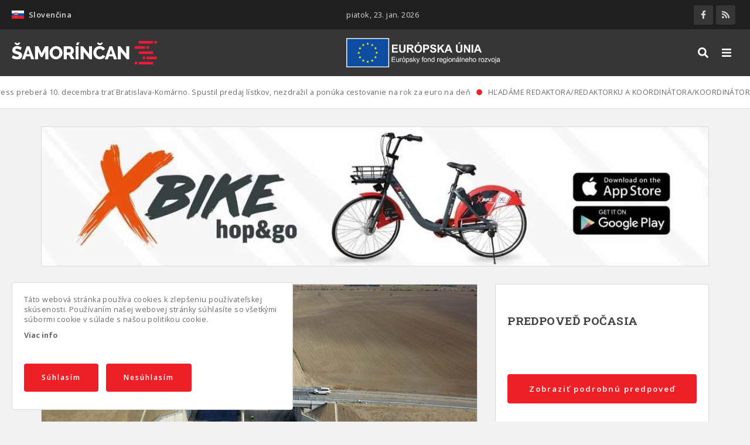

--- FILE ---
content_type: text/html; charset=UTF-8
request_url: https://www.samorincan.sk/stale-sa-rokuje-o-uzavere-opileckej-cesty
body_size: 15212
content:
<!DOCTYPE html><html lang="sk" dir="ltr" prefix="content: http://purl.org/rss/1.0/modules/content/ dc: http://purl.org/dc/terms/ foaf: http://xmlns.com/foaf/0.1/ og: http://ogp.me/ns# rdfs: http://www.w3.org/2000/01/rdf-schema# schema: http://schema.org/ sioc: http://rdfs.org/sioc/ns# sioct: http://rdfs.org/sioc/types# skos: http://www.w3.org/2004/02/skos/core# xsd: http://www.w3.org/2001/XMLSchema# "><head><meta charset="utf-8" /><script async src="/sites/default/files/google_analytics/gtag.js?t99dz5"></script><script>window.dataLayer = window.dataLayer || [];function gtag(){dataLayer.push(arguments)};gtag("js", new Date());gtag("config", "UA-36480842-1", {"groups":"default","anonymize_ip":true});</script><meta name="geo.placename" content="Šamorín" /><link rel="canonical" href="https://www.samorincan.sk/stale-sa-rokuje-o-uzavere-opileckej-cesty" /><meta http-equiv="content-language" content="sk" /><meta name="robots" content="index, follow" /><link rel="shortlink" href="https://www.samorincan.sk/stale-sa-rokuje-o-uzavere-opileckej-cesty" /><meta name="news_keywords" content="Stále sa rokuje o uzávere Opileckej cesty R7, D4 Šamorínčan" /><link rel="image_src" href="https://www.samorincan.sk/sites/default/files/styles/facebook_share/public/uploads/2019/11/75322588_433793527331760_373295914300735488_o.jpg?itok=CaneSmLq" /><meta name="rights" content="Šamorínčan" /><meta name="description" content="Rokovanie o uzávere Opileckej cesty naďalej pokračujú. Posledné stretnutie predstaviteľov samospráv so zhotoviteľom R7 a D4 sa uskutočnilo včera a zúčastnili sa ho aj zástupcovia Šamorína." /><meta name="abstract" content="Rokovanie o uzávere Opileckej cesty naďalej pokračujú. Posledné stretnutie predstaviteľov samospráv so zhotoviteľom R7 a D4 sa uskutočnilo včera a zúčastnili sa ho aj zástupcovia Šamorína." /><meta name="keywords" content="Stále sa rokuje o uzávere Opileckej cesty R7, D4 Šamorínčan" /><meta property="og:site_name" content="Šamorínčan" /><meta property="og:type" content="article" /><meta property="og:url" content="https://www.samorincan.sk/stale-sa-rokuje-o-uzavere-opileckej-cesty" /><meta property="og:title" content="Stále sa rokuje o uzávere Opileckej cesty" /><meta property="og:description" content="Rokovanie o uzávere Opileckej cesty naďalej pokračujú. Posledné stretnutie predstaviteľov samospráv so zhotoviteľom R7 a D4 sa uskutočnilo včera a zúčastnili sa ho aj zástupcovia Šamorína." /><meta property="og:image" content="https://www.samorincan.sk/sites/default/files/styles/facebook_share/public/uploads/2019/11/75322588_433793527331760_373295914300735488_o.jpg?itok=CaneSmLq" /><meta property="og:image:url" content="https://www.samorincan.sk/sites/default/files/facebook-share.jpg" /><meta property="og:image:secure_url" content="https://www.samorincan.sk/sites/default/files/styles/facebook_share/public/uploads/2019/11/75322588_433793527331760_373295914300735488_o.jpg?itok=CaneSmLq" /><meta property="og:image:type" content="image/jpeg" /><meta property="og:image:width" content="1200" /><meta property="og:image:height" content="628" /><meta property="og:updated_time" content="2019-11-08" /><meta property="og:image:alt" content="Stále sa rokuje o uzávere Opileckej cesty" /><meta property="og:email" content="info@samorincan.sk" /><meta property="article:author" content="Slávka Gáborová" /><meta property="article:tag" content="R7" /><meta property="article:tag" content="D4" /><meta property="article:published_time" content="2019-11-08" /><meta property="article:modified_time" content="2019-11-08" /><meta name="MobileOptimized" content="width" /><meta name="HandheldFriendly" content="true" /><meta name="viewport" content="width=device-width, initial-scale=1.0" /><link rel="preload" href="https://www.samorincan.sk/themes/basic/css/cssimg/throbber.svg" as="image" /><link rel="alternate" hreflang="sk" href="https://www.samorincan.sk/stale-sa-rokuje-o-uzavere-opileckej-cesty" /><link rel="alternate" hreflang="hu" href="https://www.samorincan.sk/hu/node/6267" /><link rel="shortcut icon" href="/sites/default/files/favicon.ico" type="image/vnd.microsoft.icon" /><link rel="revision" href="https://www.samorincan.sk/stale-sa-rokuje-o-uzavere-opileckej-cesty" /><script>window.a2a_config=window.a2a_config||{};a2a_config.callbacks=[];a2a_config.overlays=[];a2a_config.templates={};</script><title>Stále sa rokuje o uzávere Opileckej cesty | Šamorínčan</title><link rel="stylesheet" media="all" href="https://fonts.googleapis.com/css2?family=Open+Sans:wght@400;600;700&amp;display=swap" /><link rel="stylesheet" media="all" href="https://fonts.googleapis.com/css2?family=Roboto+Slab:wght@300;400;700&amp;display=swap" /><link rel="stylesheet" media="all" href="/sites/default/files/css/optimized/css_xGTggDFS-akT_9u-HCWnnvDjNbXuSviO87d9Mlc53UM.F-_KMh43GJ4C9nGZemGoTOBqojqXg5wqnF9XSdAfOdM.css?t99dz5" /><link rel="stylesheet" media="all" href="/sites/default/files/css/optimized/css_6tCyNaHANDQj1B0OrVdKaBfjE4b26vQQwkyOZsy5UF8.rt-GxqO3684SBfrW-y43EV45DOZOjoNjZvHcTQBkQnA.css?t99dz5" /><link rel="stylesheet" media="all" href="/sites/default/files/css/optimized/css_NPIySdunevpQfuek9B5LZ4UmFBvgQSoy4N9uLaYrmIY.4AxZ12QGzJ3pEJKmNyDzwYhwlrukpjpNY1G2iCcNC4M.css?t99dz5" /><link rel="stylesheet" media="all" href="/sites/default/files/css/optimized/css_txswCAVhAYWHiOt3zErD4RxC5LQasUmoxdnb01WjBBM.K4rhY7FRt7l2UDgQQ9nON92jlKWgYvcLoyyB8wMqUBA.css?t99dz5" /><link rel="stylesheet" media="all" href="/sites/default/files/css/optimized/css_uQnMipiuIG10elQ4fanweiOr_Ot6tBD1JjIOjtWZVww.6GcYeOKpZTgqyD5mwG9ftpHnw88Kxos_Yjg0yuyszhI.css?t99dz5" /><link rel="stylesheet" media="all" href="/sites/default/files/css/optimized/css_rJc7-0t3Vv_z2DO_TghApYacZfFaGANsKNkhmY2xcaI.FUjfCZkL5PUvUuLJXcyF5S3aP0TIW0HsSeMePDxVnaI.css?t99dz5" /><link rel="stylesheet" media="all" href="/sites/default/files/css/optimized/css_85IVavz9PeIgDCSE1rvHd9un7fDk_exAZrJHwtCfuIk.51Jg4ZS5kcFGaCDibsPut2T85oi6e23oNSP4UdGdMn8.css?t99dz5" /><link rel="stylesheet" media="all" href="/sites/default/files/css/optimized/css_YNj7Sk31IFG0Ebx6985rsfX4XZo_HILyrhdX0zo82jU.VJpU9o0-3HFCCLRMFX0HWOq05Q2QMrNr5jNB04T526c.css?t99dz5" /><link rel="stylesheet" media="all" href="/sites/default/files/css/optimized/css_4PjblFGjH18Sm-1rz090xnIieSy0MB68FSk36BNZZnQ.rhirBTe30GsIQz1ivxOzTStXe4t5rxkXFNtpwumhekA.css?t99dz5" /><link rel="stylesheet" media="all" href="/sites/default/files/css/optimized/css_JThD0wqD2TN_nDEMvGGdQ1f6Ii2OEMTc1jIKT7kgv9k.xN5C6aHe-0E4D1jNSx1SSNSi_hT2cI7s1eAMV5LKtNs.css?t99dz5" /><link rel="stylesheet" media="all" href="/sites/default/files/css/optimized/css_kKScdvYNrI0OdalGpr_zZ-36uJlrGz6ppYNvtVCHcSE.I0180M6FqyH9YXE4K04HXI_0Bi5U9TqYLi7eksnAR3E.css?t99dz5" /><link rel="stylesheet" media="all" href="/sites/default/files/css/optimized/css_IzEORmAuccPmF3-HIsVJSfNEwFmoH8NP-lP06QA3pIY.HmbDZOnenb6sHw1guZpK2RtOPqGAQYYpwkAQqlzJxAg.css?t99dz5" /><link rel="stylesheet" media="all" href="/sites/default/files/css/optimized/css_qspTBAToVYjuRcUvNIWH4YDyA3OwOT4P_6JVZtnLTeI.uY-FKK_i-7qnlTLLVD2ad7iHnOIPcdA28dpTQnKF-tk.css?t99dz5" /><link rel="stylesheet" media="all" href="/sites/default/files/css/optimized/css_pb-jzo0nBhzM-BIODu5gWBPfb1pncrClnSUkwlMsy2c.zuZIReplpIh_DUwJSyzYCnJP1vyYTb1VELViIF_I6_I.css?t99dz5" /><link rel="stylesheet" media="all" href="/sites/default/files/css/optimized/css_nK3RXyUewpB8RhQk4GTDVTUtTPoeUhTPHyJqQUCAVt0.c6uAYCOh-_K9e81egjZjtb-rgZ7wtJNf4hkoDOuY5fU.css?t99dz5" /><link rel="stylesheet" media="all" href="/sites/default/files/css/optimized/css_VDTX1vCpJcmsIVy-4shRJ4EL4TEcqpO3c1axvEx6hfk.8Mkgh12HU8d9oNJ1WZy_KpYi4-GUmiypgdIdkS32vII.css?t99dz5" /><link rel="stylesheet" media="all" href="/sites/default/files/css/optimized/css_Nj7GFkwGN7VN6uaFCwocDAzd_cG32ADlNvoFeXr9YcA.BKAK2i3fmSnlqrRMMJQuupr8cn7LKe35pPnFHV9VlRQ.css?t99dz5" /><link rel="stylesheet" media="all" href="/sites/default/files/css/optimized/css_-BFpR3oFXqmnsVQEENE1ScbHsa_-eLXVWaSN2q0hH4U.fPIm3XlQvU-DL6MhgtEgIjqDq1_gpFDpvzpxHjC8mXI.css?t99dz5" /><link rel="stylesheet" media="all" href="/sites/default/files/css/optimized/css_4cqSDpWRgwdsYLSIHO6wqMvMvr9K3wD4TqgbZDb661M.Bqy3i4PyiuOaHKCS7EekXhUxBpiDfunUOP5lO2gyot4.css?t99dz5" /><link rel="stylesheet" media="all" href="/sites/default/files/css/optimized/css_9qQw3goXpKS95F8Okw4BqttY6pxU_CUhfq_C81znrrc.0nlnzOtJ95rcNp0WPQkRXt2DYpbN3waCH1eBnO7bQWk.css?t99dz5" /><link rel="stylesheet" media="all" href="/sites/default/files/css/optimized/css_V-40pnp7tM7YZAHWJZY_R1g7DVMnB-eVeuKyNGK-4tQ.8jl_HWU-KpVJ2lGlIy8-Svjg3bsPPJQGXmowJt-0eJQ.css?t99dz5" /><link rel="stylesheet" media="all" href="/sites/default/files/css/optimized/css_8MUzYXWgchEMSm6tkHmijq1Ukb6RDkMOc47_PbBCvKg.xt2PPFHKEcpRhIBCKQNNPCjO9N5OdfyusbVRTbE1_nw.css?t99dz5" /><link rel="stylesheet" media="all" href="/sites/default/files/css/optimized/css_VgAgufkxIJZ_iVU8mTSwoD1LkpbEnZ9c8-PvBQMxtI0.Npo75m1eMfb_8zKwJXH93YRgwOS4LwnVkfN5XYC253o.css?t99dz5" /><link rel="stylesheet" media="all" href="/sites/default/files/css/optimized/css_bG1f8iSNhbcV0EKp8h-1cUtnQhlmxlUJMb3E6NgUIsM.rAOd66qRmVcjiRJGi6ud_VVqyggeEflMLPk9kMXXC1U.css?t99dz5" /><link rel="stylesheet" media="all" href="/sites/default/files/css/optimized/css_DF7bwr7rS8yj7JAlkq8os3NQ8_bwl3wdiYJ3JySewlo.BL-CPc8U4eEc_Ta7mIZ6YdV8khhzN0fcyflwTnkQHRc.css?t99dz5" /><link rel="stylesheet" media="all" href="/sites/default/files/css/optimized/css_Lbj3CflwiU9gh5049ylxavoyLCSxNmYzB0Ez-xx0xdw.FQ1F6qKX-jQ7aQH0fbykqPrHyVzPkfwez-0ObERmNZI.css?t99dz5" /><link rel="stylesheet" media="all" href="/sites/default/files/css/optimized/css_Ob3SX3TUaRYPLuzqocDzYhR-YRqsrlQQL-BCzFbvnEo.NEEVuxsgPVHANWWRENX5OPLNZXYoziyek1KGcRGDvNQ.css?t99dz5" /><link rel="stylesheet" media="all" href="/sites/default/files/css/optimized/css_al2zQnwH8o-AA46whalLYhAj6k9kguSVEP09i3pLC7A.cWnHh9iz7I75j5kITqKpN5SBs6fGqDxqjHaTfTgW388.css?t99dz5" /><link rel="stylesheet" media="all" href="/sites/default/files/css/optimized/css_ldYtXLNz6JE93tD1kfbKEuXqhSX_qTVvvShZ8-8NlMY.m7lUzRPbMfJvVeFTNauuxU3Er1xF-847LM755w-x57Y.css?t99dz5" /><link rel="stylesheet" media="all" href="/sites/default/files/css/optimized/css_hd9GJPmqcuuwrX9DEUzlmR9vC5XbIwGwo-d-PKekvbk.eelqbdNodXXvCxfrGlYta1SKB05SwND1-9bbiYAjNVA.css?t99dz5" /><link rel="stylesheet" media="all" href="/sites/default/files/css/optimized/css_oYHMWN6S7KkTWk0rcnO3uOhoJf54DZD0PpAkx_fclm4.oVU2J1VOxUVgChrcivlJCIU8KiAKcMtnFW-EAmyFJN0.css?t99dz5" /><link rel="stylesheet" media="all" href="/sites/default/files/css/optimized/css_twEYdRwrWyFyggwcl_yEPUtmwIdRRDYQ4wlRaszhzGc.X_OsQEdyU6isUpWCAhs1f9jlDbNlz75f9tjhalvGLrw.css?t99dz5" /><link rel="stylesheet" media="all" href="/sites/default/files/css/optimized/css_qXMqTRr-hRomGJc9kUncYoCkrEbSfSt9zEQ02lRMsRc.yVLtpLJ9FvROa24XOEvRmrO8JF8WX0REA1LpG1rPWvY.css?t99dz5" /><link rel="stylesheet" media="all" href="/sites/default/files/css/optimized/css_sRj603IWyJX8M7xJ3sOJVL_f3Mnp0TCsKT120sBM_j4.1qcOtWBylO3da-7bjAkblnkSO7ff4XgZhL_9KG4b0mM.css?t99dz5" /><link rel="stylesheet" media="all" href="/sites/default/files/css/optimized/css_PqhDObwD1ufvFIFLqGBjHgulAjEytOxXFwMzIeJ-iAY.CRiAVx7KJSh6WDStSbMoMbqYENjgKpqkYfmFUk8JLk0.css?t99dz5" /><link rel="stylesheet" media="all" href="/sites/default/files/css/optimized/css_mek6HrqvLaWhF2_oTv1a_ReXITosoZULBxWGwl6oXTs.ZQBPZH_pkHzi-Q41gii-LMHYVuUmvD4qpgXX6NFumo8.css?t99dz5" /><link rel="stylesheet" media="all" href="/sites/default/files/css/optimized/css_R5L8on9VyaCzUtgs1jml3kuCv5-ZKwlHZwVDM2-UhUo.LWdlur3xgmelyYt6qxg7F7uQiKGdVyBwtwZ4T7YNuXY.css?t99dz5" /><link rel="stylesheet" media="all" href="/sites/default/files/css/optimized/css_rfQUNS4IFbN7INo0J1vZyrHs0lu89JV_EerxqtW58wA.mx8xfcEfnMiTVXtIYQmkTxPqEU6tMzb6y7QhLq3jZiY.css?t99dz5" /><link rel="stylesheet" media="all" href="/sites/default/files/css/optimized/css_qrSNxsQS9kRGV_yAQkrwjZVaKm_b0AWE0nMszcnetAA.ji-2ePG79m4NGn-V19KjU1h8qpCKWQH-aOTOZs1bM-g.css?t99dz5" /><link rel="stylesheet" media="all" href="/sites/default/files/css/optimized/css_6XK7IrCn8ka6njsJi5MZXi7qHTftQXh4GeFtkBsp6UA.sNg4DEf4Pl3AwwJpK8_9Tm2c3qEl0LQQT5KPLzc8SSU.css?t99dz5" /><link rel="stylesheet" media="all" href="/sites/default/files/css/optimized/css_EnN1S3-Ci3dHDgQPnSy_wrDzPe1-rUrl8XqLe1r_VAY.qEzFIquAhwHV21pznYU5dBgLLc4jBfgmBlpmGzmSwXo.css?t99dz5" /><script src="https://use.fontawesome.com/releases/v5.13.1/js/all.js" defer crossorigin="anonymous"></script><script src="https://use.fontawesome.com/releases/v5.13.1/js/v4-shims.js" defer crossorigin="anonymous"></script><!--[if lte IE 8]><script src="/sites/default/files/js/optimized/js_rAOWK8X4wJDqxJjVjjWxMgwPfSa6MMYtnUovpl2RwXI.209dfOkZym23e73hwr6zdT9tjCRAr-adbNW0dSxSac0.js?v=9.2.3"></script><![endif]--></head><body class="page-entity entity-node-canonical page-node page-canonical page-node-article not-front page-stale-sa-rokuje-o-uzavere-opileckej-cesty section-stale-sa-rokuje-o-uzavere-opileckej-cesty page-node-6267 lang-sk role--anonymous with-subnav sidebar-second one-sidebar"><div id="skip"> <a href="#main-menu" class="visually-hidden focusable skip-link"> Skip to main navigation </a></div><div class="dialog-off-canvas-main-canvas" data-off-canvas-main-canvas><div class="mobile_background"></div><div id="mobile_navigation"><div class="region-content"><div id="block-dropdownlanguage-mobile" class="block-dropdownlanguage_mobile block-dropdown-language block-dropdownlanguage-mobile block"><div class="block-content"><div class="dropbutton-wrapper"><div class="dropbutton-widget"><ul class="dropdown-language-item dropbutton"><li class="sk"><span class="language-link active-language"><img class="language-icon" src="/libraries/country-flags/svg/sk.svg" width="60" height="40" alt="Slovenčina" title="Slovenčina" loading="lazy" typeof="foaf:Image" /> Slovenčina</span></li><div class="other_languages"></ul></div></div></div></div><div id="block-socialandcart" class="block-socialandcart block-blockgroup block"><div class="block-content"><div id="block-mysociallinks" class="block-mysociallinks block"><div class="block-content"><ul class="social_menu"><li class="social_item"><a href="https://www.facebook.com/SPRAVYSAMORINCAN" class="social_link target_blank facebook" title="" rel="nofollow"><i class="fab fa-facebook-f"></i><span>Facebook</span></a></li><li class="social_item"><a href="https://www.samorincan.sk/rss" class="social_link target_blank rss" title="" rel="nofollow"><i class="fas fa-rss"></i><span>RSS</span></a></li></ul></div></div></div></div><nav role="navigation" aria-labelledby="block-mainmenu-mobile-menu" id="block-mainmenu-mobile" class="block-mainmenu_mobile block block-menu navigation menu--main"><h3 class="visually-hidden" id="block-mainmenu-mobile-menu">Hlavné menu</h3><ul class="menu"><li class="menu-item item-0"> <a href="/historia" title="Články z histórie mesta Šamorín." data-drupal-link-system-path="taxonomy/term/2">História</a></li><li class="menu-item item-0"> <a href="/rozhovory" data-drupal-link-system-path="taxonomy/term/19">Rozhovory</a></li><li class="menu-item item-0"> <a href="/ponuka-prace" data-drupal-link-system-path="taxonomy/term/17">Ponuka práce</a></li><li class="menu-item item-0"> <a href="/projekt-evs" data-drupal-link-system-path="taxonomy/term/5">Obedové menu</a></li><li class="menu-item item-0"> <a href="/projekt-evs-0" title="Občianska inzercia zo Šamorína a okolia" data-drupal-link-system-path="taxonomy/term/24">PROJEKT EVS</a></li><li class="menu-item item-0"> <a href="/mno" title="Stránka s informáciami pre Mimovládne neziskové organizácie a podnikateľov v Šamoríne" data-drupal-link-system-path="taxonomy/term/351">MNO</a></li><li class="menu-item item-0"> <a href="/nase-aktivity" title="Všetky naše aktivity, ktoré robíme pre Vás - občanov Šamorína" data-drupal-link-system-path="taxonomy/term/350">Naše aktivity</a></li><li class="menu-item item-0"> <a href="/videoarchiv" data-drupal-link-system-path="taxonomy/term/23">Videoarchív</a></li></ul> </nav><nav role="navigation" aria-labelledby="block-informacie-mobile-menu" id="block-informacie-mobile" class="block-informacie_mobile block block-menu navigation menu--informacie"><h3 class="visually-hidden" id="block-informacie-mobile-menu">Informácie</h3><ul class="menu"><li class="menu-item"> <a href="/o-nas" data-drupal-link-system-path="node/2">O nás</a></li><li class="menu-item"> <a href="/reklama" data-drupal-link-system-path="node/4">Reklama</a></li><li class="menu-item"> <a href="/podporte-nas" data-drupal-link-system-path="node/3">Podporte nás</a></li><li class="menu-item"> <a href="/cookies" data-drupal-link-system-path="node/7">Cookies</a></li><li class="menu-item"> <a href="/ochrana-osobnych-udajov" data-drupal-link-system-path="node/8">Ochrana osobných údajov</a></li><li class="menu-item"> <a href="/samorincan-informovany-angazovany-obyvatel-s-chutou-zit-v-regione" data-drupal-link-system-path="node/9">PROJEKT EVS</a></li><li class="menu-item"> <a href="/kkp-projekt" data-drupal-link-system-path="node/5">KKP PROJEKT</a></li></ul> </nav></div></div><div class="layout-container"><div id="top_line"><div class="container"><div class="region-content"><div id="block-dropdownlanguage" class="block-dropdownlanguage block-dropdown-language block"><div class="block-content"><div class="dropbutton-wrapper"><div class="dropbutton-widget"><ul class="dropdown-language-item dropbutton"><li class="sk"><span class="language-link active-language"><img class="language-icon" src="/libraries/country-flags/svg/sk.svg" width="60" height="40" alt="Slovenčina" title="Slovenčina" loading="lazy" typeof="foaf:Image" /> Slovenčina</span></li><div class="other_languages"></ul></div></div></div></div><div id="block-dateinfo" class="block-dateinfo block-mynewsline block"><div class="block-content"><div class="dateinfos"><div><div>piatok, 23. jan. 2026</div></div></div></div></div><div id="block-socialandcart-topline" class="block-socialandcart_topline block-blockgroup block-socialandcart-topline block"><div class="block-content"><div id="block-mysociallinks" class="block-mysociallinks block"><div class="block-content"><ul class="social_menu"><li class="social_item"><a href="https://www.facebook.com/SPRAVYSAMORINCAN" class="social_link target_blank facebook" title="" rel="nofollow"><i class="fab fa-facebook-f"></i><span>Facebook</span></a></li><li class="social_item"><a href="https://www.samorincan.sk/rss" class="social_link target_blank rss" title="" rel="nofollow"><i class="fas fa-rss"></i><span>RSS</span></a></li></ul></div></div></div></div></div></div></div> <header id="header"><div class="container"><div class="region-content"><div id="block-basic-branding" class="block-basic_branding block-system block-basic-branding block"><div class="block-content"> <a href="/" title="Domov" rel="home" class="site-logo"> <img src="/sites/default/files/logo_sk.svg" alt="Domov" /> </a></div></div><div id="block-eulogo" class="block-eulogo block-block-content block"><div class="block-content"><div class="field--label-hidden field basic__body body field_type_text-with-summary"><div class="field-items"><div class="field-item"><img alt="Európsky fond regionálneho rozvoja" src="/sites/default/files/efrr_logo.png" /></div></div></div></div></div><nav role="navigation" aria-labelledby="block-basic-main-menu-menu" id="block-basic-main-menu" class="block-basic_main_menu block block-menu navigation menu--main"><h3 class="visually-hidden" id="block-basic-main-menu-menu">Hlavné menu</h3><ul class="menu"><li class="menu-item item-0"> <a href="/historia" title="Články z histórie mesta Šamorín." data-drupal-link-system-path="taxonomy/term/2">História</a></li><li class="menu-item item-0"> <a href="/rozhovory" data-drupal-link-system-path="taxonomy/term/19">Rozhovory</a></li><li class="menu-item item-0"> <a href="/ponuka-prace" data-drupal-link-system-path="taxonomy/term/17">Ponuka práce</a></li><li class="menu-item item-0"> <a href="/projekt-evs" data-drupal-link-system-path="taxonomy/term/5">Obedové menu</a></li><li class="menu-item item-0"> <a href="/projekt-evs-0" title="Občianska inzercia zo Šamorína a okolia" data-drupal-link-system-path="taxonomy/term/24">PROJEKT EVS</a></li><li class="menu-item item-0"> <a href="/mno" title="Stránka s informáciami pre Mimovládne neziskové organizácie a podnikateľov v Šamoríne" data-drupal-link-system-path="taxonomy/term/351">MNO</a></li><li class="menu-item item-0"> <a href="/nase-aktivity" title="Všetky naše aktivity, ktoré robíme pre Vás - občanov Šamorína" data-drupal-link-system-path="taxonomy/term/350">Naše aktivity</a></li><li class="menu-item item-0"> <a href="/videoarchiv" data-drupal-link-system-path="taxonomy/term/23">Videoarchív</a></li></ul> </nav><div class="views-exposed-form block-searchbox block-views block" data-drupal-selector="views-exposed-form-content-search-page-1" id="block-searchbox"><div class="block-content"><form action="/hladat" method="get" id="views-exposed-form-content-search-page-1" accept-charset="UTF-8"><div class="form-item-textfield js-form-item form-item js-form-type-textfield form-item-s js-form-item-s form-no-label"> <input placeholder="Hľadať" data-drupal-selector="edit-s" type="text" id="edit-s" name="s" value="" size="30" maxlength="128" class="form-text" /></div><div data-drupal-selector="edit-actions" class="form-actions js-form-wrapper form-wrapper" id="edit-actions"><input data-drupal-selector="edit-submit-content-search" type="submit" id="edit-submit-content-search" value="Hľadať" class="button js-form-submit form-submit" /><span class="close_search"><i class="fas fa-times"></i></span></div></form></div></div><div id="block-overlaybuttons" class="block-overlaybuttons block-block-content block"><div class="block-content"><div class="field--label-hidden field basic__body body field_type_text-with-summary"><div class="field-items"><div class="field-item"><button id="searchbtn" type="button" name="searchbtn"><i class="fas fa-search"></i></button><button id="mmenubtn" type="button" name="mmenubtn"><i class="fas fa-bars"></i></button></div></div></div></div></div></div></div> </header><div id="highlighted"><div class="region-content"><div id="block-feedline" class="block-feedline block-mynewsline block"><div class="block-content"><div class="feedline"><div><div class="news-items"><div class="news-item"><a href="/leo-express-prebera-10-decembra-trat-bratislava-komarno-spustil-predaj-listkov-nezdrazil-ponuka">Leo Express preberá 10. decembra trať Bratislava-Komárno. Spustil predaj lístkov, nezdražil a ponúka cestovanie na rok za euro na deň</a><span class="icon"><i class="fas fa-circle"></i></span></div><div class="news-item"><a href="/hladame-redaktoraredaktorku-koordinatorakoordinatorku-zdruzenia">HĽADÁME REDAKTORA/REDAKTORKU A KOORDINÁTORA/KOORDINÁTORKU ZDRUŽENIA</a><span class="icon"><i class="fas fa-circle"></i></span></div><div class="news-item"><a href="/do-prace-na-bicykli-2023-vysledky-cyklokampane">Do práce na bicykli 2023 – výsledky cyklokampane</a><span class="icon"><i class="fas fa-circle"></i></span></div><div class="news-item"><a href="/studenti-gymnazia-zriadili-v-pomle-napajadlo-pre-vtaky">Študenti gymnázia zriadili v Pomlé napájadlo pre vtáky</a><span class="icon"><i class="fas fa-circle"></i></span></div><div class="news-item"><a href="/v-sobotu-romsky-kulturny-festival-na-hlavnom-namesti">V sobotu: rómsky kultúrny festival na Hlavnom námestí</a><span class="icon"><i class="fas fa-circle"></i></span></div><div class="news-item"><a href="/den-vody-2023-v-materskej-skole-ochrana-vody-vodnych-tokov-vodneho-vtactva">Deň Vody 2023 v materskej škole : Ochrana vody, vodných tokov, vodného vtáctva</a><span class="icon"><i class="fas fa-circle"></i></span></div><div class="news-item"><a href="/vylety-po-riekach-i-lesoch-jar-v-trnavskom-kraji-je-plna-zazitkov">Výlety po riekach i lesoch: Jar v Trnavskom kraji je plná zážitkov</a><span class="icon"><i class="fas fa-circle"></i></span></div><div class="news-item"><a href="/pozyvame-vas-do-restauracie-hotela-kormoran-na-kacacie-husacie-hody">Pozývame vás do reštaurácie Hotela Kormorán na kačacie a husacie hody!</a><span class="icon"><i class="fas fa-circle"></i></span></div><div class="news-item"><a href="/2-rocnik-food-festival-hotel-kormoran">2. ročník FOOD FESTIVAL – Hotel Kormorán</a><span class="icon"><i class="fas fa-circle"></i></span></div><div class="news-item"><a href="/mas-chut-na-poriadnu-pizzu-daj-si-lombardi-kvalitne-suroviny-jedinecna-receptura-0">Máš chuť na poriadnu pizzu? Daj si Lombardi! Kvalitné suroviny a jedinečná receptúra</a><span class="icon"><i class="fas fa-circle"></i></span></div></div></div></div></div></div><div id="block-bannerwide" class="block-bannerwide block-block-content block"><div class="block-content"><div class="field--label-hidden field reklamy_wide__banner field-banner field_type_entity-reference-revisions"><div class="field-items"><div class="field-item"><div class="paragraph paragraph--type--banner paragraph--view-mode--banner-wide"><div class="field--label-hidden field banner__obraz field-obraz field_type_image"><div class="field-items"><div class="field-item"> <a href="https://www.x-bionicsphere.com/package/hopgo-bikesharing-x-bike-2/" class=target_blank> <picture> <source srcset="/sites/default/files/styles/banner_wide/public/banner/2022/04/x-bike-samorincan%20%281%29.jpeg.webp?itok=M3_U6OtD 1x" type="image/webp"/> <source srcset="/sites/default/files/styles/banner_wide/public/banner/2022/04/x-bike-samorincan%20%281%29.jpeg?itok=M3_U6OtD 1x" type="image/jpeg"/> <img loading="lazy" srcset="/sites/default/files/styles/banner_wide/public/banner/2022/04/x-bike-samorincan%20%281%29.jpeg?itok=M3_U6OtD 1x" src="/sites/default/files/styles/banner_wide/public/banner/2022/04/x-bike-samorincan%20%281%29.jpeg?itok=M3_U6OtD" alt="" typeof="foaf:Image" /> </picture></a></div></div></div></div></div><div class="field-item"><div class="paragraph paragraph--type--banner paragraph--view-mode--banner-wide"><div class="field--label-hidden field banner__obraz field-obraz field_type_image"><div class="field-items"><div class="field-item"> <a href="https://www.pozicajsikaravan.sk/" class=target_blank> <picture> <source srcset="/sites/default/files/styles/banner_wide/public/banner/2022/01/banner%201200x250%20karavany%20%281%29.jpg.webp?itok=8g44cfsI 1x" type="image/webp"/> <source srcset="/sites/default/files/styles/banner_wide/public/banner/2022/01/banner%201200x250%20karavany%20%281%29.jpg?itok=8g44cfsI 1x" type="image/jpeg"/> <img loading="lazy" srcset="/sites/default/files/styles/banner_wide/public/banner/2022/01/banner%201200x250%20karavany%20%281%29.jpg?itok=8g44cfsI 1x" src="/sites/default/files/styles/banner_wide/public/banner/2022/01/banner%201200x250%20karavany%20%281%29.jpg?itok=8g44cfsI" alt="" typeof="foaf:Image" /> </picture></a></div></div></div></div></div></div></div></div></div></div></div><div id="main"><div class="container"><div id="content-wrapper"> <section id="content"><div id="content-header"><div class="region-content"><div data-drupal-messages-fallback class="hidden"></div></div></div><div id="content-area"><div class="region-content"><div id="block-basic-content" class="block-basic_content block-system block-basic-content block"><div class="block-content"><article role="article" about="/stale-sa-rokuje-o-uzavere-opileckej-cesty" typeof="schema:Article" class="node_article node_6267 node_full article_full node"> <header> <span property="schema:name" content="Stále sa rokuje o uzávere Opileckej cesty" class="hidden"></span> </header><div class="content"><div class="content-top"><div class="mfp-field mfp-all-items field--label-hidden field article__image field-image field_type_image" property="schema:image"><div class="field-items"><div property="schema:image" class="field-item"> <a href="https://www.samorincan.sk/sites/default/files/uploads/2019/11/75322588_433793527331760_373295914300735488_o.jpg"><img class="mfp-thumbnail" loading="lazy" src="/sites/default/files/styles/big_image_nc_1500x820/public/uploads/2019/11/75322588_433793527331760_373295914300735488_o.jpg?itok=6ieBvKq6" width="949" height="534" alt="75322588_433793527331760_373295914300735488_o" title="75322588_433793527331760_373295914300735488_o" typeof="foaf:Image" /></a></div></div></div></div><div class="content-middle"><h1 class="node-title"><span property="schema:name" class="field--label-hidden field">Stále sa rokuje o uzávere Opileckej cesty</span></h1><div class="node-infoline"><div class="info-item"><span class="icon"><i class="fas fa-calendar-alt"></i></span><span>8.11.2019, 08:55</span></div><div class="info-item"><span class="icon"><i class="fas fa-user-alt"></i></span><span>Slávka Gáborová</span></div></div><div property="schema:text" class="field--label-hidden field article__body body field_type_text-with-summary"><div class="field-items"><div property="schema:text" class="field-item"><p>Rokovanie o uzávere Opileckej cesty naďalej pokračujú. Posledné stretnutie predstaviteľov samospráv so zhotoviteľom R7 a D4 sa uskutočnilo včera a zúčastnili sa ho aj zástupcovia Šamorína.</p><p>Pri plánovanom súbežnom uzatvorení tzv. Opileckej cesty a Mostu smerom Vrakuňu hrozí úplný dopravný kolaps. Termín uzatvorenia komunikácií nie je ešte stanovený.</p><p>„Starostovia okolitých obcí trvali na týchto minimálnych požiadavkách: neprípustnosť súbežnej uzávery oboch trás naraz, vyriešenie križovatky Studené z hľadiska možnosti vjazdu na križovatku zo smeru od Miloslavova a skrátenie uzáver na minimum,“ uviedol Milan Baďanský, starosta obce Miloslavov.</p><p>Podľa jeho slov koncesionár (zhotoviteľ R7 a D4) plánuje odovzdať na jar 2020 časť úseku R7 do užívania, čím by došlo k čiastočnému odľahčeniu dopravy cez obce Dunajská Lužná a Rovinka. Zároveň do jesene plánuje dostavbu D4 od Rovinky do Ivanky pri Dunaji.</p><p>„V nadväznosti na vyššie uvedené zástupcovia okolitých obcí apelovali na koncesionára, aby harmonogram uzáver zosúladil s odovzdaním nových úsekov R7 do užívania... Zástupcovia koncesionára sa zaviazali prerokovať požiadavky so svojimi španielskymi majiteľmi a v krátkej dobe pripravia návrh postupu“ dodal starosta Baďanský.</p><p>Ten zároveň upozorňuje, že už tento víkend sa začne s opravou križovatky Studené.</p><p>O informácie zo stretnutia sme požiadali aj mesto Šamorín. To uviedlo, že verejnosť bude informovať až po oficiálnom stanovisku koncesionára.</p><p>Súvisiaci článok: <a href="http://www.samorincan.sk/hrozi-uplny-kolaps-na-i63-uzatvoria-opilecku-cestu/" target="_blank">Hrozí úplny kolaps na I/63, uzatvoria Opileckú cestu</a></p></div></div></div><div class="field--label-hidden field article__tags field-tags field_type_entity-reference"><div class="field-items"><div class="field-item"><a href="/tag/r7" property="schema:about" hreflang="sk">R7</a></div><div class="field-item"><a href="/tag/d4" property="schema:about" hreflang="sk">D4</a></div></div></div></div></div><div class="share-line"><h5 class="share-title">Zdieľať:</h5><span class="a2a_kit a2a_kit_size_33 addtoany_list" data-a2a-url="https://www.samorincan.sk/stale-sa-rokuje-o-uzavere-opileckej-cesty" data-a2a-title="Stále sa rokuje o uzávere Opileckej cesty"><a class="a2a_button_facebook"></a></span></div><div class="related-articles"><h3 class="related-title">Podobné články</h3><div class="items-list"><article role="article" about="/koronavirus-odklada-aj-otvorenie-rychlostnej-cesty-r7-a-casti-d4" typeof="schema:Article" class="node_article node_6967 node_related article_related node"> <header> <span property="schema:name" content="Koronavírus odkladá aj otvorenie rýchlostnej cesty R7 a časti D4" class="hidden"></span> </header><div class="content"><div class="content-top"><div class="field--label-hidden field article__image field-image field_type_image"><div class="field-items"><div class="field-item"> <a href="/koronavirus-odklada-aj-otvorenie-rychlostnej-cesty-r7-a-casti-d4" class=> <img property="schema:image" loading="lazy" srcset="/sites/default/files/styles/big_image_mobile/public/uploads/2019/07/D4R7.png?itok=FkgHeyAF 1x" src="/sites/default/files/styles/big_image_mobile/public/uploads/2019/07/D4R7.png?itok=FkgHeyAF" alt="Koronavírus odkladá aj otvorenie rýchlostnej cesty R7 a časti D4" title="Koronavírus odkladá aj otvorenie rýchlostnej cesty R7 a časti D4" typeof="foaf:Image" /></a></div></div></div></div><div class="content-middle"><h5 class="node-title"><a href="/koronavirus-odklada-aj-otvorenie-rychlostnej-cesty-r7-a-casti-d4"><span property="schema:name" class="field--label-hidden field">Koronavírus odkladá aj otvorenie rýchlostnej cesty R7 a časti D4</span></a></h5><div class="node-infoline"><div class="info-item"><span class="icon"><i class="fas fa-calendar-alt"></i></span><span>18.3.2020, 10:58</span></div></div></div></div> </article><article role="article" about="/blizi-sa-otvorenie-r7-na-zaciatku-nebude-spoplatnena" typeof="schema:Article" class="node_article node_6875 node_related article_related node"> <header> <span property="schema:name" content="Blíži sa otvorenie R7, na začiatku nebude spoplatnená" class="hidden"></span> </header><div class="content"><div class="content-top"><div class="field--label-hidden field article__image field-image field_type_image"><div class="field-items"><div class="field-item"> <a href="/blizi-sa-otvorenie-r7-na-zaciatku-nebude-spoplatnena" class=> <img property="schema:image" loading="lazy" srcset="/sites/default/files/styles/big_image_mobile/public/uploads/2018/07/d4r7_hu.jpg?itok=X9ipPt5H 1x" src="/sites/default/files/styles/big_image_mobile/public/uploads/2018/07/d4r7_hu.jpg?itok=X9ipPt5H" alt="Blíži sa otvorenie R7, na začiatku nebude spoplatnená" title="Blíži sa otvorenie R7, na začiatku nebude spoplatnená" typeof="foaf:Image" /></a></div></div></div></div><div class="content-middle"><h5 class="node-title"><a href="/blizi-sa-otvorenie-r7-na-zaciatku-nebude-spoplatnena"><span property="schema:name" class="field--label-hidden field">Blíži sa otvorenie R7, na začiatku nebude spoplatnená</span></a></h5><div class="node-infoline"><div class="info-item"><span class="icon"><i class="fas fa-calendar-alt"></i></span><span>9.3.2020, 07:38</span></div></div></div></div> </article><article role="article" about="/hn-rychlostnu-cestu-r7-otvoria-koncom-marca" typeof="schema:Article" class="node_article node_6861 node_related article_related node"> <header> <span property="schema:name" content="HN: Rýchlostnú cestu R7 otvoria koncom marca" class="hidden"></span> </header><div class="content"><div class="content-top"><div class="field--label-hidden field article__image field-image field_type_image"><div class="field-items"><div class="field-item"> <a href="/hn-rychlostnu-cestu-r7-otvoria-koncom-marca" class=> <img property="schema:image" loading="lazy" srcset="/sites/default/files/styles/big_image_mobile/public/uploads/2020/02/d4R7.jpg?itok=tpDG8uM9 1x" src="/sites/default/files/styles/big_image_mobile/public/uploads/2020/02/d4R7.jpg?itok=tpDG8uM9" alt="HN: Rýchlostnú cestu R7 otvoria koncom marca" title="HN: Rýchlostnú cestu R7 otvoria koncom marca" typeof="foaf:Image" /></a></div></div></div></div><div class="content-middle"><h5 class="node-title"><a href="/hn-rychlostnu-cestu-r7-otvoria-koncom-marca"><span property="schema:name" class="field--label-hidden field">HN: Rýchlostnú cestu R7 otvoria koncom marca</span></a></h5><div class="node-infoline"><div class="info-item"><span class="icon"><i class="fas fa-calendar-alt"></i></span><span>6.3.2020, 08:05</span></div></div></div></div> </article><article role="article" about="/pozrite-si-r7-dunajska-luzna-holice-z-vtacej-perspektivy" typeof="schema:Article" class="node_article node_6755 node_related article_related node"> <header> <span property="schema:name" content="Pozrite si R7 Dunajská Lužná - Holice z vtáčej perspektívy" class="hidden"></span> </header><div class="content"><div class="content-top"><div class="field--label-hidden field article__image field-image field_type_image"><div class="field-items"><div class="field-item"> <a href="/pozrite-si-r7-dunajska-luzna-holice-z-vtacej-perspektivy" class=> <img property="schema:image" loading="lazy" srcset="/sites/default/files/styles/big_image_mobile/public/uploads/2020/02/86465358_2478100632449437_175977338536722432_o.jpg?itok=5zKRnffg 1x" src="/sites/default/files/styles/big_image_mobile/public/uploads/2020/02/86465358_2478100632449437_175977338536722432_o.jpg?itok=5zKRnffg" alt="86465358_2478100632449437_175977338536722432_o" title="86465358_2478100632449437_175977338536722432_o" typeof="foaf:Image" /></a></div></div></div></div><div class="content-middle"><h5 class="node-title"><a href="/pozrite-si-r7-dunajska-luzna-holice-z-vtacej-perspektivy"><span property="schema:name" class="field--label-hidden field">Pozrite si R7 Dunajská Lužná - Holice z vtáčej perspektívy</span></a></h5><div class="node-infoline"><div class="info-item"><span class="icon"><i class="fas fa-calendar-alt"></i></span><span>18.2.2020, 15:52</span></div></div></div></div> </article><article role="article" about="/d4r7-toto-su-klucove-cisla-novej-rychlostnej-cesty-r7" typeof="schema:Article" class="node_article node_6739 node_related article_related node"> <header> <span property="schema:name" content="D4R7: Toto sú kľúčové čísla novej rýchlostnej cesty R7" class="hidden"></span> </header><div class="content"><div class="content-top"><div class="field--label-hidden field article__image field-image field_type_image"><div class="field-items"><div class="field-item"> <a href="/d4r7-toto-su-klucove-cisla-novej-rychlostnej-cesty-r7" class=> <img property="schema:image" loading="lazy" srcset="/sites/default/files/styles/big_image_mobile/public/uploads/2020/02/R7-Ketelec-Holice-4big.jpeg?itok=Xwb6UbzR 1x" src="/sites/default/files/styles/big_image_mobile/public/uploads/2020/02/R7-Ketelec-Holice-4big.jpeg?itok=Xwb6UbzR" alt="R7 Ketelec Holice 4;big" title="R7 Ketelec Holice 4;big" typeof="foaf:Image" /></a></div></div></div></div><div class="content-middle"><h5 class="node-title"><a href="/d4r7-toto-su-klucove-cisla-novej-rychlostnej-cesty-r7"><span property="schema:name" class="field--label-hidden field">D4R7: Toto sú kľúčové čísla novej rýchlostnej cesty R7</span></a></h5><div class="node-infoline"><div class="info-item"><span class="icon"><i class="fas fa-calendar-alt"></i></span><span>18.2.2020, 04:41</span></div></div></div></div> </article><article role="article" about="/d4r7-pozor-dopravne-obmedzenie" typeof="schema:Article" class="node_article node_6717 node_related article_related node"> <header> <span property="schema:name" content="D4R7: Pozor, dopravné obmedzenie" class="hidden"></span> </header><div class="content"><div class="content-top"><div class="field--label-hidden field article__image field-image field_type_image"><div class="field-items"><div class="field-item"> <a href="/d4r7-pozor-dopravne-obmedzenie" class=> <img property="schema:image" loading="lazy" srcset="/sites/default/files/styles/big_image_mobile/public/uploads/2019/07/D4R7.png?itok=FkgHeyAF 1x" src="/sites/default/files/styles/big_image_mobile/public/uploads/2019/07/D4R7.png?itok=FkgHeyAF" alt="D4R7: Pozor, dopravné obmedzenie" title="D4R7: Pozor, dopravné obmedzenie" typeof="foaf:Image" /></a></div></div></div></div><div class="content-middle"><h5 class="node-title"><a href="/d4r7-pozor-dopravne-obmedzenie"><span property="schema:name" class="field--label-hidden field">D4R7: Pozor, dopravné obmedzenie</span></a></h5><div class="node-infoline"><div class="info-item"><span class="icon"><i class="fas fa-calendar-alt"></i></span><span>11.2.2020, 16:44</span></div></div></div></div> </article></div></div></article></div></div></div></div> </section> <aside id="sidebar-second" class="column sidebar second"><div class="region-content"><div id="block-weather" class="block-weather block-mynewsline block"><h3 class="block-title">Predpoveď počasia</h3><div class="block-content"><div class="weather"><div><div class="forecast_content"><a class="weatherwidget-io target_blank" href="https://forecast7.com/sk/48d0317d31/samorin/" data-mode="Forecast" data-days="3"	data-theme="pure" rel="nofollow">Šamorín, Slovakia</a><script>!function (d, s, id) { var js, fjs = d.getElementsByTagName(s)[0]; if (!d.getElementById(id)) { js = d.createElement(s); js.id = id; js.src = "https://weatherwidget.io/js/widget.min.js"; fjs.parentNode.insertBefore(js, fjs); } }(document, "script", "weatherwidget-io-js");</script></div><a href="https://forecast7.com/sk/48d0317d31/samorin/" class="button show_more target_blank" rel="nofollow">Zobraziť podrobnú predpoveď</a></div></div></div></div><div id="block-reklamasidebar" class="block-reklamasidebar block-block-content block"><h3 class="block-title">Miestna inzercia</h3><div class="block-content"><a href="/reklama" class="button show_more">Mám záujem inzerovať</a></div></div></div> </aside></div></div></div> <footer id="footer"><div class="container"><div id="footer-region"><div class="region-content"><div id="block-kontakt" class="block-kontakt block-block-content block"><h3 class="block-title">Kontakt</h3><div class="block-content"><div class="field--label-hidden field basic__body body field_type_text-with-summary"><div class="field-items"><div class="field-item"><p><strong>Zodpovedný redaktor:</strong><br />Peter Gábor</p><p><strong>Redaktor SK:</strong><br />Peter Gábor</p><p><strong>Redaktor HU:</strong><br />Zsuzsanna Sill</p><p><strong>Poštová adresa:</strong><br />Veterná 27, Šamorín 931 01</p><p><strong>E-mail:</strong><br /><span class="spamspan"><span class="u">info</span> [at] <span class="d">samorincan.sk</span></span></p><p><strong>E-mail HU:</strong><br /><span class="spamspan"><span class="u">somorjai.hirek</span> [at] <span class="d">gmail.com</span></span></p></div></div></div></div></div><div id="block-matetip" class="block-matetip block-block-content block"><h3 class="block-title">Máte tip?</h3><div class="block-content"><div class="field--label-hidden field basic__body body field_type_text-with-summary"><div class="field-items"><div class="field-item"><p>V prípade že sa stalo niečo o čom ešte nevieme, alebo ak máte nejaký dobrý tip, tak nám zavolajte, alebo kontaktujte nás na nižšie uvedenej e-mailovej adrese.</p><table><tbody><tr><td><span class="fontawesome-icon-inline"><span class="fontawesome-icon-inline"><i class="fas fa-phone-volume fa-2x fa-fw"></i></span></span></td><td>0905 586 316</td></tr><tr><td><span class="fontawesome-icon-inline"><i class="fas fa-envelope fa-2x fa-fw"></i></span></td><td><span class="spamspan"><span class="u">tipy</span> [at] <span class="d">samorincan.sk</span></span></td></tr></tbody></table></div></div></div></div></div><div id="block-projektevs" class="block-projektevs block-block-content block"><h3 class="block-title">Projekt EVS</h3><div class="block-content"><div class="field--label-hidden field basic__body body field_type_text-with-summary"><div class="field-items"><div class="field-item"><p><strong>Prijímateľ:</strong><br />ŠAMORÍNČAN</p><p><strong>Názov projektu:</strong><br />Šamorínčan - informovaný a angažovaný občan, ktorého baví žiť v regióne</p><p><strong>ITMS kód projektu:</strong><br />314011Q422</p><p><strong>Miesto realizácie:</strong><br />Trnavský kraj, Nitriansky kraj</p><p><a data-entity-substitution="canonical" data-entity-type="node" data-entity-uuid="4afddfe2-9afa-4e2b-a8f7-61e5fbc787f4" href="/samorincan-informovany-angazovany-obyvatel-s-chutou-zit-v-regione" title="Šamorínčan – informovaný a angažovaný obyvateľ s chuťou žiť v regióne"><img alt="Efektívna verejná správa" data-entity-type="file" data-entity-uuid="975e8bda-b47a-46e1-bcac-07283eedf496" src="/sites/default/files/uploads/imce/logo-evs-eu.jpg" /></a></p><p> </p><h3>KKP Projekt</h3><p><a data-entity-substitution="canonical" data-entity-type="node" data-entity-uuid="f4ab78ab-d21c-4a71-b9b9-746631536f27" href="/kkp-projekt" title="KKP PROJEKT"><img alt="" data-entity-type="file" data-entity-uuid="cd456cfc-10aa-4477-8700-c4424d6d0e1b" height="53" src="/sites/default/files/uploads/irop.jpg" width="260" /></a></p></div></div></div></div></div><nav role="navigation" aria-labelledby="block-informacie-menu" id="block-informacie" class="block-informacie block block-menu navigation menu--informacie"><h3 id="block-informacie-menu">Informácie</h3><ul class="menu"><li class="menu-item"> <a href="/o-nas" data-drupal-link-system-path="node/2">O nás</a></li><li class="menu-item"> <a href="/reklama" data-drupal-link-system-path="node/4">Reklama</a></li><li class="menu-item"> <a href="/podporte-nas" data-drupal-link-system-path="node/3">Podporte nás</a></li><li class="menu-item"> <a href="/cookies" data-drupal-link-system-path="node/7">Cookies</a></li><li class="menu-item"> <a href="/ochrana-osobnych-udajov" data-drupal-link-system-path="node/8">Ochrana osobných údajov</a></li><li class="menu-item"> <a href="/samorincan-informovany-angazovany-obyvatel-s-chutou-zit-v-regione" data-drupal-link-system-path="node/9">PROJEKT EVS</a></li><li class="menu-item"> <a href="/kkp-projekt" data-drupal-link-system-path="node/5">KKP PROJEKT</a></li></ul> </nav></div></div></div> </footer><div id="bottom_line"><div class="container"><div class="region-content"><div id="block-copyrights" class="block-copyrights block-mycopyrights block"><div class="block-content"><div class="copy-content"><div class="copy">Copyright © 2026 Šamorínčan</div></div></div></div></div></div></div></div></div><div class="page-loader"><div class="throbber"></div></div><script type="application/json" data-drupal-selector="drupal-settings-json">{"path":{"baseUrl":"\/","scriptPath":null,"pathPrefix":"","currentPath":"node\/6267","currentPathIsAdmin":false,"isFront":false,"currentLanguage":"sk"},"pluralDelimiter":"\u0003","suppressDeprecationErrors":true,"google_analytics":{"account":"UA-36480842-1","trackOutbound":true,"trackMailto":true,"trackDownload":true,"trackDownloadExtensions":"7z|aac|arc|arj|asf|asx|avi|bin|csv|doc(x|m)?|dot(x|m)?|exe|flv|gif|gz|gzip|hqx|jar|jpe?g|js|mp(2|3|4|e?g)|mov(ie)?|msi|msp|pdf|phps|png|ppt(x|m)?|pot(x|m)?|pps(x|m)?|ppam|sld(x|m)?|thmx|qtm?|ra(m|r)?|sea|sit|tar|tgz|torrent|txt|wav|wma|wmv|wpd|xls(x|m|b)?|xlt(x|m)|xlam|xml|z|zip"},"ajaxTrustedUrl":{"\/hladat":true},"eu_cookie_compliance":{"cookie_policy_version":"1.0.0","popup_enabled":true,"popup_agreed_enabled":false,"popup_hide_agreed":false,"popup_clicking_confirmation":false,"popup_scrolling_confirmation":false,"popup_html_info":"\u003Cdiv role=\u0022alertdialog\u0022 aria-labelledby=\u0022popup-text\u0022  class=\u0022eu-cookie-compliance-banner eu-cookie-compliance-banner-info eu-cookie-compliance-banner--opt-in\u0022\u003E\n  \u003Cdiv class=\u0022popup-content info eu-cookie-compliance-content\u0022\u003E\n    \u003Cdiv id=\u0022popup-text\u0022 class=\u0022eu-cookie-compliance-message\u0022\u003E\n      \u003Cp\u003ET\u00e1to webov\u00e1 str\u00e1nka pou\u017e\u00edva cookies k zlep\u0161eniu pou\u017e\u00edvate\u013eskej sk\u00fasenosti. Pou\u017e\u00edvan\u00edm na\u0161ej webovej str\u00e1nky s\u00fahlas\u00edte so v\u0161etk\u00fdmi s\u00fabormi cookie v s\u00falade s na\u0161ou politikou cookie.\u003C\/p\u003E\n\n              \u003Cbutton type=\u0022button\u0022 class=\u0022find-more-button eu-cookie-compliance-more-button\u0022\u003EViac info\u003C\/button\u003E\n          \u003C\/div\u003E\n\n    \n    \u003Cdiv id=\u0022popup-buttons\u0022 class=\u0022eu-cookie-compliance-buttons\u0022\u003E\n      \u003Cbutton type=\u0022button\u0022 class=\u0022agree-button eu-cookie-compliance-secondary-button\u0022\u003ES\u00fahlas\u00edm\u003C\/button\u003E\n              \u003Cbutton type=\u0022button\u0022 class=\u0022decline-button eu-cookie-compliance-default-button\u0022\u003ENes\u00fahlas\u00edm\u003C\/button\u003E\n          \u003C\/div\u003E\n  \u003C\/div\u003E\n\u003C\/div\u003E","use_mobile_message":false,"mobile_popup_html_info":"\u003Cdiv role=\u0022alertdialog\u0022 aria-labelledby=\u0022popup-text\u0022  class=\u0022eu-cookie-compliance-banner eu-cookie-compliance-banner-info eu-cookie-compliance-banner--opt-in\u0022\u003E\n  \u003Cdiv class=\u0022popup-content info eu-cookie-compliance-content\u0022\u003E\n    \u003Cdiv id=\u0022popup-text\u0022 class=\u0022eu-cookie-compliance-message\u0022\u003E\n      \n              \u003Cbutton type=\u0022button\u0022 class=\u0022find-more-button eu-cookie-compliance-more-button\u0022\u003EViac info\u003C\/button\u003E\n          \u003C\/div\u003E\n\n    \n    \u003Cdiv id=\u0022popup-buttons\u0022 class=\u0022eu-cookie-compliance-buttons\u0022\u003E\n      \u003Cbutton type=\u0022button\u0022 class=\u0022agree-button eu-cookie-compliance-secondary-button\u0022\u003ES\u00fahlas\u00edm\u003C\/button\u003E\n              \u003Cbutton type=\u0022button\u0022 class=\u0022decline-button eu-cookie-compliance-default-button\u0022\u003ENes\u00fahlas\u00edm\u003C\/button\u003E\n          \u003C\/div\u003E\n  \u003C\/div\u003E\n\u003C\/div\u003E","mobile_breakpoint":768,"popup_html_agreed":false,"popup_use_bare_css":true,"popup_height":"auto","popup_width":"100%","popup_delay":1000,"popup_link":"\/cookies","popup_link_new_window":true,"popup_position":false,"fixed_top_position":true,"popup_language":"sk","store_consent":false,"better_support_for_screen_readers":false,"cookie_name":"","reload_page":false,"domain":"","domain_all_sites":false,"popup_eu_only_js":false,"cookie_lifetime":100,"cookie_session":0,"set_cookie_session_zero_on_disagree":0,"disagree_do_not_show_popup":false,"method":"opt_in","automatic_cookies_removal":true,"allowed_cookies":"","withdraw_markup":"\u003Cbutton type=\u0022button\u0022 class=\u0022eu-cookie-withdraw-tab\u0022\u003EPrivacy settings\u003C\/button\u003E\n\u003Cdiv role=\u0022alertdialog\u0022 aria-labelledby=\u0022popup-text\u0022 class=\u0022eu-cookie-withdraw-banner\u0022\u003E\n  \u003Cdiv class=\u0022popup-content info eu-cookie-compliance-content\u0022\u003E\n    \u003Cdiv id=\u0022popup-text\u0022 class=\u0022eu-cookie-compliance-message\u0022\u003E\n      \u003Ch2\u003EWe use cookies on this site to enhance your user experience\u003C\/h2\u003E\n\u003Cp\u003EYou have given your consent for us to set cookies.\u003C\/p\u003E\n\n    \u003C\/div\u003E\n    \u003Cdiv id=\u0022popup-buttons\u0022 class=\u0022eu-cookie-compliance-buttons\u0022\u003E\n      \u003Cbutton type=\u0022button\u0022 class=\u0022eu-cookie-withdraw-button\u0022\u003EWithdraw consent\u003C\/button\u003E\n    \u003C\/div\u003E\n  \u003C\/div\u003E\n\u003C\/div\u003E","withdraw_enabled":false,"reload_options":0,"reload_routes_list":"","withdraw_button_on_info_popup":false,"cookie_categories":[],"cookie_categories_details":[],"enable_save_preferences_button":true,"containing_element":"body","settings_tab_enabled":false},"user":{"uid":0,"permissionsHash":"6adb33949bfea74f22f6ed6515de1580a48514e2363bcd6506ef20e4ec8cf192"}}</script><script src="https://static.addtoany.com/menu/page.js" async></script><script src="/sites/default/files/js/optimized/js_p3QkMmKP4N3lMYWh2EmtOpG_crs_YVFcAX4XxazpQZk.oD1kXHT-VuN4rgnf-cwVsQtyrvXqZq00cMWNJewdxnw.js?v=3.6.0"></script><script src="/sites/default/files/js/optimized/js_cSsT4L9lcTgxipJe5yDShbU11BqWJcotozm2Buv__8A.Ea_D81hifyepv1QIoxfVEEAwOjAXc2YjUI786hgbHj0.js?v=2.2.3"></script><script src="/sites/default/files/js/optimized/js_w8rxpd6QIIw0GlzYUf2TsdGh2inCBXhgWxWPBdfNDWU.YShgl1YoJMCCLaB7x_DMYuZwOBSreTDRYmTmxQIGvYE.js?v=9.2.3"></script><script src="/sites/default/files/js/optimized/js_4JCQ0JvyBa38fWpG1ZypJk1K-GYYk7IYiNLg3UmDipo.JqE34b-ex73tX-FwgQRPthroCtyDr3qpGrR1h4Spfq4.js?t99dz5"></script><script src="/sites/default/files/js/optimized/js_fHzaSqABzQ2qbMaRebqdfmvsG1N0ELKN2rarVBI2YT0.dNGujBrHhLH0TjxRgahbIuWAx_1qwHsk5yakqQkFBhc.js?v=9.2.3"></script><script src="/sites/default/files/js/optimized/js_H_-ZJXHk0NtLj0XPgD-_sGPGzcxvCF0j0lF6VJXosL4.Z4yW2n80fnbMT2CIEDM-rcjrjqodD7mnrgS5tMv2Ex4.js?v=9.2.3"></script><script src="/sites/default/files/js/optimized/js_icGd0gmWguiapQcFE2bctePZR_B37vkGbyGmguzTqPE.8tx85HG-MKiaqMAsQqQUSi98JsspXybq7rwkcNQ70wo.js?v=3.0.3"></script><script src="/sites/default/files/js/optimized/js_KCwdXCwcx3MJFFbD0AZjQSBTuMvrb1xtPLP8WhRyURQ.HRuASD_ylWvMo3R59rp743uMeRPe-FDM3Ls_cG2DnUY.js?v=9.2.3"></script><script src="/sites/default/files/js/optimized/js_GVuo18VeedxTg4k1geQqnMY4_Kw41ktnINZaFiI_UwU._mOTLPrMgkF443Iw_BJe1i2xblaGfbEN3sjQE1oONLQ.js?v=9.2.3"></script><script src="/sites/default/files/js/optimized/js_n-Sa4mz18opxWIEZpwTwz8wgYlSYSetvTyGSOI_pj6Q.vbcX10SiZeFsp9SLRJh83jQukEQJOvPeyoV6_Vzva28.js?t99dz5"></script><script src="/sites/default/files/js/optimized/js_bM34NXhNsEK0YRddmjnxsbkIrwJaPezPIv7XobWchSg.vWBOIhEj5sxTRDZav0WFSGLUwSMEadvIf8bfbl61GLU.js?v=2.1.6"></script><script src="/sites/default/files/js/optimized/js_P_I19h291MnA4_sIts4eU6DpkQfsGjKTAoU-NsylwtI.LE2ib8mz9Z-Ak-bKFAvbAT_4Ln6BBr26KhaOGWAo4nA.js?v=2.1.6"></script><script src="/sites/default/files/js/optimized/js_-Ev9wglhpCaX7UXxGCZuqJaGFwXifvAl2qLEPgDTFfc.pXRfuVqJhlK1OaUbTmPhAmsLWqhHLXq3vrXVaXGuT0w.js?v=1.13.0"></script><script src="/sites/default/files/js/optimized/js_b8b2729sZcl_36p4RK6RzvdqDYGpCe2fO0tvq7XxOow.XkoyRE1Mw5Ntd_PtOC6vGIXXXMUzS-w-qT56XlQ2ELM.js?v=9.2.3"></script><script src="/sites/default/files/js/optimized/js_GyWVy1Jj3rCMC4z-cEyhTAUWrd-YAzfQGhT1yPTmiCc.eEYlJggIP8Aq7-4Og4HcMxwZaDc_esLIdPTJ-5wClWY.js?v=1"></script><script src="/sites/default/files/js/optimized/js_sgNjMVobam-2c0EBRNEgRMWHaVWvG1eEsJuLNQgBxqE.L8nngjmgC1oNo5PRFZcK_zRPYCxuQOs0MXvZz9MnpOs.js?v=1"></script><script src="/sites/default/files/js/optimized/js_6t6wJr25Kt40rlrrUJM6O7MK1Kb1O3WYJgbQxzMaJGk.VTFOwgWdbiNYtqH577Qc9mDC5HwIUtO2eDuq_D7wjTA.js?v=9.2.3"></script><script src="/sites/default/files/js/optimized/js_Td0y_KUpwsEuXcY1mnTvzc9OKrxabGKndEdpt7TjGdc.7op1saMcXPBpxnETtrRELh96FtfvFUyBF-sUJA5WW8g.js?v=9.2.3"></script><script src="/sites/default/files/js/optimized/js_ltGZfs6IYf68pFSBBOa5bykRW2YUGnqO9LQDaEwklJk.RxzF_1_3hH0X0qPEkZSZ8b9pKP28Ij5D5Lfh9L0XY44.js?v=3.0.0-rc0"></script><script src="/sites/default/files/js/optimized/js_-erUDhLV1JSFZMQunXIJGDVVp8kwOQhH8gigkhESd0I.tfeK2H_TvdtWYFFTdI22A18hGz-qYS1KCYxFufBpvtQ.js?v=9.2.3"></script><script src="/sites/default/files/js/optimized/js_PQPsMaa_mPuj6-CobHcaVOpotVAnOctw0aaXuVUKGeE.lQywC-qv2pdZVDHsNPhcKJp_74kKwaOfk663EnyoxTY.js?v=1.9" defer></script><script src="/sites/default/files/js/optimized/js_OWmUu2JKuvqWpaT-X-qK9Ff59zj8ztP0GDzjrT1XrTo.QG7Tml0LmW5cPikQA4b94mUEQdv93QR_3FLlAcx1zSc.js?v=9.2.3"></script><script src="/sites/default/files/js/optimized/js_gHAtcqkT__57foWw3nh8LBu1KfG0CqkXX6G6t3q8ubA._NFgVk4_zDhVI3D0nitueL20o4hgBFCG5gMQR6kdlEA.js?v=9.2.3"></script></body></html>

--- FILE ---
content_type: text/css
request_url: https://www.samorincan.sk/sites/default/files/css/optimized/css_4PjblFGjH18Sm-1rz090xnIieSy0MB68FSk36BNZZnQ.rhirBTe30GsIQz1ivxOzTStXe4t5rxkXFNtpwumhekA.css?t99dz5
body_size: 303
content:
/* Source and licensing information for the line(s) below can be found at https://samorincan.sk/core/themes/stable/css/system/components/hidden.module.css. */
.hidden{display:none}.visually-hidden{position:absolute !important;overflow:hidden;clip:rect(1px,1px,1px,1px);width:1px;height:1px;word-wrap:normal}.visually-hidden.focusable:active,.visually-hidden.focusable:focus{position:static !important;overflow:visible;clip:auto;width:auto;height:auto}.invisible{visibility:hidden}
/* Source and licensing information for the above line(s) can be found at https://samorincan.sk/core/themes/stable/css/system/components/hidden.module.css. */

--- FILE ---
content_type: application/javascript
request_url: https://www.samorincan.sk/sites/default/files/js/optimized/js_n-Sa4mz18opxWIEZpwTwz8wgYlSYSetvTyGSOI_pj6Q.vbcX10SiZeFsp9SLRJh83jQukEQJOvPeyoV6_Vzva28.js?t99dz5
body_size: 637
content:
/* Source and licensing information for the line(s) below can be found at https://samorincan.sk/themes/basic/js/scripts.js. */
(function(Drupal,$){'use strict';Drupal.behaviors.basic={attach:function(context,settings){$('a[rel="external"], .target_blank').attr('target','_blank');$('select',context).selectric();$(window).on('load',function(){$('.page-loader').fadeOut();$('.block-slideshow .slide-items').cycle({speed:2e3,manualSpeed:600,slides:'>.paragraph--type--slide',swipe:true});$('.reklamy_wide__banner>.field-items').cycle({speed:1200,slides:'>.field-item',autoHeight:'calc'})});$(window).on('resize',function(){});$(window).on('scroll',function(){});$('#mmenubtn, .mobile_background',context).click(function(){$('body').toggleClass('show_menu');return false});$('#searchbtn',context).click(function(){$('body').addClass('show_search');$('#header .block-searchbox .form-text',context).focus();return false});$('.search_background, .close_search',context).click(function(){$('body').removeClass('show_search');$('#header .block-searchbox .form-text').val('');return false});$(document).on('click touch',function(e){if($(e.target).closest(".block-searchbox").length===0&&$('body').hasClass('show_search')){$('.close_search',context).trigger('click');return false}})}}})(Drupal,jQuery)
/* Source and licensing information for the above line(s) can be found at https://samorincan.sk/themes/basic/js/scripts.js. */